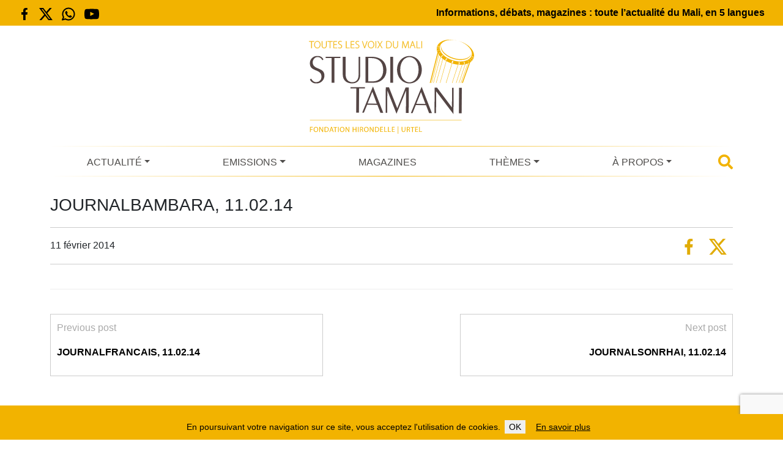

--- FILE ---
content_type: text/html; charset=utf-8
request_url: https://www.google.com/recaptcha/api2/anchor?ar=1&k=6LffMWkqAAAAAKqX9qJ5L27_ZZQWjaDOOFGaW5GC&co=aHR0cHM6Ly93d3cuc3R1ZGlvdGFtYW5pLm9yZzo0NDM.&hl=en&v=PoyoqOPhxBO7pBk68S4YbpHZ&size=invisible&anchor-ms=20000&execute-ms=30000&cb=6b4d2j2pw494
body_size: 48733
content:
<!DOCTYPE HTML><html dir="ltr" lang="en"><head><meta http-equiv="Content-Type" content="text/html; charset=UTF-8">
<meta http-equiv="X-UA-Compatible" content="IE=edge">
<title>reCAPTCHA</title>
<style type="text/css">
/* cyrillic-ext */
@font-face {
  font-family: 'Roboto';
  font-style: normal;
  font-weight: 400;
  font-stretch: 100%;
  src: url(//fonts.gstatic.com/s/roboto/v48/KFO7CnqEu92Fr1ME7kSn66aGLdTylUAMa3GUBHMdazTgWw.woff2) format('woff2');
  unicode-range: U+0460-052F, U+1C80-1C8A, U+20B4, U+2DE0-2DFF, U+A640-A69F, U+FE2E-FE2F;
}
/* cyrillic */
@font-face {
  font-family: 'Roboto';
  font-style: normal;
  font-weight: 400;
  font-stretch: 100%;
  src: url(//fonts.gstatic.com/s/roboto/v48/KFO7CnqEu92Fr1ME7kSn66aGLdTylUAMa3iUBHMdazTgWw.woff2) format('woff2');
  unicode-range: U+0301, U+0400-045F, U+0490-0491, U+04B0-04B1, U+2116;
}
/* greek-ext */
@font-face {
  font-family: 'Roboto';
  font-style: normal;
  font-weight: 400;
  font-stretch: 100%;
  src: url(//fonts.gstatic.com/s/roboto/v48/KFO7CnqEu92Fr1ME7kSn66aGLdTylUAMa3CUBHMdazTgWw.woff2) format('woff2');
  unicode-range: U+1F00-1FFF;
}
/* greek */
@font-face {
  font-family: 'Roboto';
  font-style: normal;
  font-weight: 400;
  font-stretch: 100%;
  src: url(//fonts.gstatic.com/s/roboto/v48/KFO7CnqEu92Fr1ME7kSn66aGLdTylUAMa3-UBHMdazTgWw.woff2) format('woff2');
  unicode-range: U+0370-0377, U+037A-037F, U+0384-038A, U+038C, U+038E-03A1, U+03A3-03FF;
}
/* math */
@font-face {
  font-family: 'Roboto';
  font-style: normal;
  font-weight: 400;
  font-stretch: 100%;
  src: url(//fonts.gstatic.com/s/roboto/v48/KFO7CnqEu92Fr1ME7kSn66aGLdTylUAMawCUBHMdazTgWw.woff2) format('woff2');
  unicode-range: U+0302-0303, U+0305, U+0307-0308, U+0310, U+0312, U+0315, U+031A, U+0326-0327, U+032C, U+032F-0330, U+0332-0333, U+0338, U+033A, U+0346, U+034D, U+0391-03A1, U+03A3-03A9, U+03B1-03C9, U+03D1, U+03D5-03D6, U+03F0-03F1, U+03F4-03F5, U+2016-2017, U+2034-2038, U+203C, U+2040, U+2043, U+2047, U+2050, U+2057, U+205F, U+2070-2071, U+2074-208E, U+2090-209C, U+20D0-20DC, U+20E1, U+20E5-20EF, U+2100-2112, U+2114-2115, U+2117-2121, U+2123-214F, U+2190, U+2192, U+2194-21AE, U+21B0-21E5, U+21F1-21F2, U+21F4-2211, U+2213-2214, U+2216-22FF, U+2308-230B, U+2310, U+2319, U+231C-2321, U+2336-237A, U+237C, U+2395, U+239B-23B7, U+23D0, U+23DC-23E1, U+2474-2475, U+25AF, U+25B3, U+25B7, U+25BD, U+25C1, U+25CA, U+25CC, U+25FB, U+266D-266F, U+27C0-27FF, U+2900-2AFF, U+2B0E-2B11, U+2B30-2B4C, U+2BFE, U+3030, U+FF5B, U+FF5D, U+1D400-1D7FF, U+1EE00-1EEFF;
}
/* symbols */
@font-face {
  font-family: 'Roboto';
  font-style: normal;
  font-weight: 400;
  font-stretch: 100%;
  src: url(//fonts.gstatic.com/s/roboto/v48/KFO7CnqEu92Fr1ME7kSn66aGLdTylUAMaxKUBHMdazTgWw.woff2) format('woff2');
  unicode-range: U+0001-000C, U+000E-001F, U+007F-009F, U+20DD-20E0, U+20E2-20E4, U+2150-218F, U+2190, U+2192, U+2194-2199, U+21AF, U+21E6-21F0, U+21F3, U+2218-2219, U+2299, U+22C4-22C6, U+2300-243F, U+2440-244A, U+2460-24FF, U+25A0-27BF, U+2800-28FF, U+2921-2922, U+2981, U+29BF, U+29EB, U+2B00-2BFF, U+4DC0-4DFF, U+FFF9-FFFB, U+10140-1018E, U+10190-1019C, U+101A0, U+101D0-101FD, U+102E0-102FB, U+10E60-10E7E, U+1D2C0-1D2D3, U+1D2E0-1D37F, U+1F000-1F0FF, U+1F100-1F1AD, U+1F1E6-1F1FF, U+1F30D-1F30F, U+1F315, U+1F31C, U+1F31E, U+1F320-1F32C, U+1F336, U+1F378, U+1F37D, U+1F382, U+1F393-1F39F, U+1F3A7-1F3A8, U+1F3AC-1F3AF, U+1F3C2, U+1F3C4-1F3C6, U+1F3CA-1F3CE, U+1F3D4-1F3E0, U+1F3ED, U+1F3F1-1F3F3, U+1F3F5-1F3F7, U+1F408, U+1F415, U+1F41F, U+1F426, U+1F43F, U+1F441-1F442, U+1F444, U+1F446-1F449, U+1F44C-1F44E, U+1F453, U+1F46A, U+1F47D, U+1F4A3, U+1F4B0, U+1F4B3, U+1F4B9, U+1F4BB, U+1F4BF, U+1F4C8-1F4CB, U+1F4D6, U+1F4DA, U+1F4DF, U+1F4E3-1F4E6, U+1F4EA-1F4ED, U+1F4F7, U+1F4F9-1F4FB, U+1F4FD-1F4FE, U+1F503, U+1F507-1F50B, U+1F50D, U+1F512-1F513, U+1F53E-1F54A, U+1F54F-1F5FA, U+1F610, U+1F650-1F67F, U+1F687, U+1F68D, U+1F691, U+1F694, U+1F698, U+1F6AD, U+1F6B2, U+1F6B9-1F6BA, U+1F6BC, U+1F6C6-1F6CF, U+1F6D3-1F6D7, U+1F6E0-1F6EA, U+1F6F0-1F6F3, U+1F6F7-1F6FC, U+1F700-1F7FF, U+1F800-1F80B, U+1F810-1F847, U+1F850-1F859, U+1F860-1F887, U+1F890-1F8AD, U+1F8B0-1F8BB, U+1F8C0-1F8C1, U+1F900-1F90B, U+1F93B, U+1F946, U+1F984, U+1F996, U+1F9E9, U+1FA00-1FA6F, U+1FA70-1FA7C, U+1FA80-1FA89, U+1FA8F-1FAC6, U+1FACE-1FADC, U+1FADF-1FAE9, U+1FAF0-1FAF8, U+1FB00-1FBFF;
}
/* vietnamese */
@font-face {
  font-family: 'Roboto';
  font-style: normal;
  font-weight: 400;
  font-stretch: 100%;
  src: url(//fonts.gstatic.com/s/roboto/v48/KFO7CnqEu92Fr1ME7kSn66aGLdTylUAMa3OUBHMdazTgWw.woff2) format('woff2');
  unicode-range: U+0102-0103, U+0110-0111, U+0128-0129, U+0168-0169, U+01A0-01A1, U+01AF-01B0, U+0300-0301, U+0303-0304, U+0308-0309, U+0323, U+0329, U+1EA0-1EF9, U+20AB;
}
/* latin-ext */
@font-face {
  font-family: 'Roboto';
  font-style: normal;
  font-weight: 400;
  font-stretch: 100%;
  src: url(//fonts.gstatic.com/s/roboto/v48/KFO7CnqEu92Fr1ME7kSn66aGLdTylUAMa3KUBHMdazTgWw.woff2) format('woff2');
  unicode-range: U+0100-02BA, U+02BD-02C5, U+02C7-02CC, U+02CE-02D7, U+02DD-02FF, U+0304, U+0308, U+0329, U+1D00-1DBF, U+1E00-1E9F, U+1EF2-1EFF, U+2020, U+20A0-20AB, U+20AD-20C0, U+2113, U+2C60-2C7F, U+A720-A7FF;
}
/* latin */
@font-face {
  font-family: 'Roboto';
  font-style: normal;
  font-weight: 400;
  font-stretch: 100%;
  src: url(//fonts.gstatic.com/s/roboto/v48/KFO7CnqEu92Fr1ME7kSn66aGLdTylUAMa3yUBHMdazQ.woff2) format('woff2');
  unicode-range: U+0000-00FF, U+0131, U+0152-0153, U+02BB-02BC, U+02C6, U+02DA, U+02DC, U+0304, U+0308, U+0329, U+2000-206F, U+20AC, U+2122, U+2191, U+2193, U+2212, U+2215, U+FEFF, U+FFFD;
}
/* cyrillic-ext */
@font-face {
  font-family: 'Roboto';
  font-style: normal;
  font-weight: 500;
  font-stretch: 100%;
  src: url(//fonts.gstatic.com/s/roboto/v48/KFO7CnqEu92Fr1ME7kSn66aGLdTylUAMa3GUBHMdazTgWw.woff2) format('woff2');
  unicode-range: U+0460-052F, U+1C80-1C8A, U+20B4, U+2DE0-2DFF, U+A640-A69F, U+FE2E-FE2F;
}
/* cyrillic */
@font-face {
  font-family: 'Roboto';
  font-style: normal;
  font-weight: 500;
  font-stretch: 100%;
  src: url(//fonts.gstatic.com/s/roboto/v48/KFO7CnqEu92Fr1ME7kSn66aGLdTylUAMa3iUBHMdazTgWw.woff2) format('woff2');
  unicode-range: U+0301, U+0400-045F, U+0490-0491, U+04B0-04B1, U+2116;
}
/* greek-ext */
@font-face {
  font-family: 'Roboto';
  font-style: normal;
  font-weight: 500;
  font-stretch: 100%;
  src: url(//fonts.gstatic.com/s/roboto/v48/KFO7CnqEu92Fr1ME7kSn66aGLdTylUAMa3CUBHMdazTgWw.woff2) format('woff2');
  unicode-range: U+1F00-1FFF;
}
/* greek */
@font-face {
  font-family: 'Roboto';
  font-style: normal;
  font-weight: 500;
  font-stretch: 100%;
  src: url(//fonts.gstatic.com/s/roboto/v48/KFO7CnqEu92Fr1ME7kSn66aGLdTylUAMa3-UBHMdazTgWw.woff2) format('woff2');
  unicode-range: U+0370-0377, U+037A-037F, U+0384-038A, U+038C, U+038E-03A1, U+03A3-03FF;
}
/* math */
@font-face {
  font-family: 'Roboto';
  font-style: normal;
  font-weight: 500;
  font-stretch: 100%;
  src: url(//fonts.gstatic.com/s/roboto/v48/KFO7CnqEu92Fr1ME7kSn66aGLdTylUAMawCUBHMdazTgWw.woff2) format('woff2');
  unicode-range: U+0302-0303, U+0305, U+0307-0308, U+0310, U+0312, U+0315, U+031A, U+0326-0327, U+032C, U+032F-0330, U+0332-0333, U+0338, U+033A, U+0346, U+034D, U+0391-03A1, U+03A3-03A9, U+03B1-03C9, U+03D1, U+03D5-03D6, U+03F0-03F1, U+03F4-03F5, U+2016-2017, U+2034-2038, U+203C, U+2040, U+2043, U+2047, U+2050, U+2057, U+205F, U+2070-2071, U+2074-208E, U+2090-209C, U+20D0-20DC, U+20E1, U+20E5-20EF, U+2100-2112, U+2114-2115, U+2117-2121, U+2123-214F, U+2190, U+2192, U+2194-21AE, U+21B0-21E5, U+21F1-21F2, U+21F4-2211, U+2213-2214, U+2216-22FF, U+2308-230B, U+2310, U+2319, U+231C-2321, U+2336-237A, U+237C, U+2395, U+239B-23B7, U+23D0, U+23DC-23E1, U+2474-2475, U+25AF, U+25B3, U+25B7, U+25BD, U+25C1, U+25CA, U+25CC, U+25FB, U+266D-266F, U+27C0-27FF, U+2900-2AFF, U+2B0E-2B11, U+2B30-2B4C, U+2BFE, U+3030, U+FF5B, U+FF5D, U+1D400-1D7FF, U+1EE00-1EEFF;
}
/* symbols */
@font-face {
  font-family: 'Roboto';
  font-style: normal;
  font-weight: 500;
  font-stretch: 100%;
  src: url(//fonts.gstatic.com/s/roboto/v48/KFO7CnqEu92Fr1ME7kSn66aGLdTylUAMaxKUBHMdazTgWw.woff2) format('woff2');
  unicode-range: U+0001-000C, U+000E-001F, U+007F-009F, U+20DD-20E0, U+20E2-20E4, U+2150-218F, U+2190, U+2192, U+2194-2199, U+21AF, U+21E6-21F0, U+21F3, U+2218-2219, U+2299, U+22C4-22C6, U+2300-243F, U+2440-244A, U+2460-24FF, U+25A0-27BF, U+2800-28FF, U+2921-2922, U+2981, U+29BF, U+29EB, U+2B00-2BFF, U+4DC0-4DFF, U+FFF9-FFFB, U+10140-1018E, U+10190-1019C, U+101A0, U+101D0-101FD, U+102E0-102FB, U+10E60-10E7E, U+1D2C0-1D2D3, U+1D2E0-1D37F, U+1F000-1F0FF, U+1F100-1F1AD, U+1F1E6-1F1FF, U+1F30D-1F30F, U+1F315, U+1F31C, U+1F31E, U+1F320-1F32C, U+1F336, U+1F378, U+1F37D, U+1F382, U+1F393-1F39F, U+1F3A7-1F3A8, U+1F3AC-1F3AF, U+1F3C2, U+1F3C4-1F3C6, U+1F3CA-1F3CE, U+1F3D4-1F3E0, U+1F3ED, U+1F3F1-1F3F3, U+1F3F5-1F3F7, U+1F408, U+1F415, U+1F41F, U+1F426, U+1F43F, U+1F441-1F442, U+1F444, U+1F446-1F449, U+1F44C-1F44E, U+1F453, U+1F46A, U+1F47D, U+1F4A3, U+1F4B0, U+1F4B3, U+1F4B9, U+1F4BB, U+1F4BF, U+1F4C8-1F4CB, U+1F4D6, U+1F4DA, U+1F4DF, U+1F4E3-1F4E6, U+1F4EA-1F4ED, U+1F4F7, U+1F4F9-1F4FB, U+1F4FD-1F4FE, U+1F503, U+1F507-1F50B, U+1F50D, U+1F512-1F513, U+1F53E-1F54A, U+1F54F-1F5FA, U+1F610, U+1F650-1F67F, U+1F687, U+1F68D, U+1F691, U+1F694, U+1F698, U+1F6AD, U+1F6B2, U+1F6B9-1F6BA, U+1F6BC, U+1F6C6-1F6CF, U+1F6D3-1F6D7, U+1F6E0-1F6EA, U+1F6F0-1F6F3, U+1F6F7-1F6FC, U+1F700-1F7FF, U+1F800-1F80B, U+1F810-1F847, U+1F850-1F859, U+1F860-1F887, U+1F890-1F8AD, U+1F8B0-1F8BB, U+1F8C0-1F8C1, U+1F900-1F90B, U+1F93B, U+1F946, U+1F984, U+1F996, U+1F9E9, U+1FA00-1FA6F, U+1FA70-1FA7C, U+1FA80-1FA89, U+1FA8F-1FAC6, U+1FACE-1FADC, U+1FADF-1FAE9, U+1FAF0-1FAF8, U+1FB00-1FBFF;
}
/* vietnamese */
@font-face {
  font-family: 'Roboto';
  font-style: normal;
  font-weight: 500;
  font-stretch: 100%;
  src: url(//fonts.gstatic.com/s/roboto/v48/KFO7CnqEu92Fr1ME7kSn66aGLdTylUAMa3OUBHMdazTgWw.woff2) format('woff2');
  unicode-range: U+0102-0103, U+0110-0111, U+0128-0129, U+0168-0169, U+01A0-01A1, U+01AF-01B0, U+0300-0301, U+0303-0304, U+0308-0309, U+0323, U+0329, U+1EA0-1EF9, U+20AB;
}
/* latin-ext */
@font-face {
  font-family: 'Roboto';
  font-style: normal;
  font-weight: 500;
  font-stretch: 100%;
  src: url(//fonts.gstatic.com/s/roboto/v48/KFO7CnqEu92Fr1ME7kSn66aGLdTylUAMa3KUBHMdazTgWw.woff2) format('woff2');
  unicode-range: U+0100-02BA, U+02BD-02C5, U+02C7-02CC, U+02CE-02D7, U+02DD-02FF, U+0304, U+0308, U+0329, U+1D00-1DBF, U+1E00-1E9F, U+1EF2-1EFF, U+2020, U+20A0-20AB, U+20AD-20C0, U+2113, U+2C60-2C7F, U+A720-A7FF;
}
/* latin */
@font-face {
  font-family: 'Roboto';
  font-style: normal;
  font-weight: 500;
  font-stretch: 100%;
  src: url(//fonts.gstatic.com/s/roboto/v48/KFO7CnqEu92Fr1ME7kSn66aGLdTylUAMa3yUBHMdazQ.woff2) format('woff2');
  unicode-range: U+0000-00FF, U+0131, U+0152-0153, U+02BB-02BC, U+02C6, U+02DA, U+02DC, U+0304, U+0308, U+0329, U+2000-206F, U+20AC, U+2122, U+2191, U+2193, U+2212, U+2215, U+FEFF, U+FFFD;
}
/* cyrillic-ext */
@font-face {
  font-family: 'Roboto';
  font-style: normal;
  font-weight: 900;
  font-stretch: 100%;
  src: url(//fonts.gstatic.com/s/roboto/v48/KFO7CnqEu92Fr1ME7kSn66aGLdTylUAMa3GUBHMdazTgWw.woff2) format('woff2');
  unicode-range: U+0460-052F, U+1C80-1C8A, U+20B4, U+2DE0-2DFF, U+A640-A69F, U+FE2E-FE2F;
}
/* cyrillic */
@font-face {
  font-family: 'Roboto';
  font-style: normal;
  font-weight: 900;
  font-stretch: 100%;
  src: url(//fonts.gstatic.com/s/roboto/v48/KFO7CnqEu92Fr1ME7kSn66aGLdTylUAMa3iUBHMdazTgWw.woff2) format('woff2');
  unicode-range: U+0301, U+0400-045F, U+0490-0491, U+04B0-04B1, U+2116;
}
/* greek-ext */
@font-face {
  font-family: 'Roboto';
  font-style: normal;
  font-weight: 900;
  font-stretch: 100%;
  src: url(//fonts.gstatic.com/s/roboto/v48/KFO7CnqEu92Fr1ME7kSn66aGLdTylUAMa3CUBHMdazTgWw.woff2) format('woff2');
  unicode-range: U+1F00-1FFF;
}
/* greek */
@font-face {
  font-family: 'Roboto';
  font-style: normal;
  font-weight: 900;
  font-stretch: 100%;
  src: url(//fonts.gstatic.com/s/roboto/v48/KFO7CnqEu92Fr1ME7kSn66aGLdTylUAMa3-UBHMdazTgWw.woff2) format('woff2');
  unicode-range: U+0370-0377, U+037A-037F, U+0384-038A, U+038C, U+038E-03A1, U+03A3-03FF;
}
/* math */
@font-face {
  font-family: 'Roboto';
  font-style: normal;
  font-weight: 900;
  font-stretch: 100%;
  src: url(//fonts.gstatic.com/s/roboto/v48/KFO7CnqEu92Fr1ME7kSn66aGLdTylUAMawCUBHMdazTgWw.woff2) format('woff2');
  unicode-range: U+0302-0303, U+0305, U+0307-0308, U+0310, U+0312, U+0315, U+031A, U+0326-0327, U+032C, U+032F-0330, U+0332-0333, U+0338, U+033A, U+0346, U+034D, U+0391-03A1, U+03A3-03A9, U+03B1-03C9, U+03D1, U+03D5-03D6, U+03F0-03F1, U+03F4-03F5, U+2016-2017, U+2034-2038, U+203C, U+2040, U+2043, U+2047, U+2050, U+2057, U+205F, U+2070-2071, U+2074-208E, U+2090-209C, U+20D0-20DC, U+20E1, U+20E5-20EF, U+2100-2112, U+2114-2115, U+2117-2121, U+2123-214F, U+2190, U+2192, U+2194-21AE, U+21B0-21E5, U+21F1-21F2, U+21F4-2211, U+2213-2214, U+2216-22FF, U+2308-230B, U+2310, U+2319, U+231C-2321, U+2336-237A, U+237C, U+2395, U+239B-23B7, U+23D0, U+23DC-23E1, U+2474-2475, U+25AF, U+25B3, U+25B7, U+25BD, U+25C1, U+25CA, U+25CC, U+25FB, U+266D-266F, U+27C0-27FF, U+2900-2AFF, U+2B0E-2B11, U+2B30-2B4C, U+2BFE, U+3030, U+FF5B, U+FF5D, U+1D400-1D7FF, U+1EE00-1EEFF;
}
/* symbols */
@font-face {
  font-family: 'Roboto';
  font-style: normal;
  font-weight: 900;
  font-stretch: 100%;
  src: url(//fonts.gstatic.com/s/roboto/v48/KFO7CnqEu92Fr1ME7kSn66aGLdTylUAMaxKUBHMdazTgWw.woff2) format('woff2');
  unicode-range: U+0001-000C, U+000E-001F, U+007F-009F, U+20DD-20E0, U+20E2-20E4, U+2150-218F, U+2190, U+2192, U+2194-2199, U+21AF, U+21E6-21F0, U+21F3, U+2218-2219, U+2299, U+22C4-22C6, U+2300-243F, U+2440-244A, U+2460-24FF, U+25A0-27BF, U+2800-28FF, U+2921-2922, U+2981, U+29BF, U+29EB, U+2B00-2BFF, U+4DC0-4DFF, U+FFF9-FFFB, U+10140-1018E, U+10190-1019C, U+101A0, U+101D0-101FD, U+102E0-102FB, U+10E60-10E7E, U+1D2C0-1D2D3, U+1D2E0-1D37F, U+1F000-1F0FF, U+1F100-1F1AD, U+1F1E6-1F1FF, U+1F30D-1F30F, U+1F315, U+1F31C, U+1F31E, U+1F320-1F32C, U+1F336, U+1F378, U+1F37D, U+1F382, U+1F393-1F39F, U+1F3A7-1F3A8, U+1F3AC-1F3AF, U+1F3C2, U+1F3C4-1F3C6, U+1F3CA-1F3CE, U+1F3D4-1F3E0, U+1F3ED, U+1F3F1-1F3F3, U+1F3F5-1F3F7, U+1F408, U+1F415, U+1F41F, U+1F426, U+1F43F, U+1F441-1F442, U+1F444, U+1F446-1F449, U+1F44C-1F44E, U+1F453, U+1F46A, U+1F47D, U+1F4A3, U+1F4B0, U+1F4B3, U+1F4B9, U+1F4BB, U+1F4BF, U+1F4C8-1F4CB, U+1F4D6, U+1F4DA, U+1F4DF, U+1F4E3-1F4E6, U+1F4EA-1F4ED, U+1F4F7, U+1F4F9-1F4FB, U+1F4FD-1F4FE, U+1F503, U+1F507-1F50B, U+1F50D, U+1F512-1F513, U+1F53E-1F54A, U+1F54F-1F5FA, U+1F610, U+1F650-1F67F, U+1F687, U+1F68D, U+1F691, U+1F694, U+1F698, U+1F6AD, U+1F6B2, U+1F6B9-1F6BA, U+1F6BC, U+1F6C6-1F6CF, U+1F6D3-1F6D7, U+1F6E0-1F6EA, U+1F6F0-1F6F3, U+1F6F7-1F6FC, U+1F700-1F7FF, U+1F800-1F80B, U+1F810-1F847, U+1F850-1F859, U+1F860-1F887, U+1F890-1F8AD, U+1F8B0-1F8BB, U+1F8C0-1F8C1, U+1F900-1F90B, U+1F93B, U+1F946, U+1F984, U+1F996, U+1F9E9, U+1FA00-1FA6F, U+1FA70-1FA7C, U+1FA80-1FA89, U+1FA8F-1FAC6, U+1FACE-1FADC, U+1FADF-1FAE9, U+1FAF0-1FAF8, U+1FB00-1FBFF;
}
/* vietnamese */
@font-face {
  font-family: 'Roboto';
  font-style: normal;
  font-weight: 900;
  font-stretch: 100%;
  src: url(//fonts.gstatic.com/s/roboto/v48/KFO7CnqEu92Fr1ME7kSn66aGLdTylUAMa3OUBHMdazTgWw.woff2) format('woff2');
  unicode-range: U+0102-0103, U+0110-0111, U+0128-0129, U+0168-0169, U+01A0-01A1, U+01AF-01B0, U+0300-0301, U+0303-0304, U+0308-0309, U+0323, U+0329, U+1EA0-1EF9, U+20AB;
}
/* latin-ext */
@font-face {
  font-family: 'Roboto';
  font-style: normal;
  font-weight: 900;
  font-stretch: 100%;
  src: url(//fonts.gstatic.com/s/roboto/v48/KFO7CnqEu92Fr1ME7kSn66aGLdTylUAMa3KUBHMdazTgWw.woff2) format('woff2');
  unicode-range: U+0100-02BA, U+02BD-02C5, U+02C7-02CC, U+02CE-02D7, U+02DD-02FF, U+0304, U+0308, U+0329, U+1D00-1DBF, U+1E00-1E9F, U+1EF2-1EFF, U+2020, U+20A0-20AB, U+20AD-20C0, U+2113, U+2C60-2C7F, U+A720-A7FF;
}
/* latin */
@font-face {
  font-family: 'Roboto';
  font-style: normal;
  font-weight: 900;
  font-stretch: 100%;
  src: url(//fonts.gstatic.com/s/roboto/v48/KFO7CnqEu92Fr1ME7kSn66aGLdTylUAMa3yUBHMdazQ.woff2) format('woff2');
  unicode-range: U+0000-00FF, U+0131, U+0152-0153, U+02BB-02BC, U+02C6, U+02DA, U+02DC, U+0304, U+0308, U+0329, U+2000-206F, U+20AC, U+2122, U+2191, U+2193, U+2212, U+2215, U+FEFF, U+FFFD;
}

</style>
<link rel="stylesheet" type="text/css" href="https://www.gstatic.com/recaptcha/releases/PoyoqOPhxBO7pBk68S4YbpHZ/styles__ltr.css">
<script nonce="Fo9I-ZXmjU1abDPmT97yeg" type="text/javascript">window['__recaptcha_api'] = 'https://www.google.com/recaptcha/api2/';</script>
<script type="text/javascript" src="https://www.gstatic.com/recaptcha/releases/PoyoqOPhxBO7pBk68S4YbpHZ/recaptcha__en.js" nonce="Fo9I-ZXmjU1abDPmT97yeg">
      
    </script></head>
<body><div id="rc-anchor-alert" class="rc-anchor-alert"></div>
<input type="hidden" id="recaptcha-token" value="[base64]">
<script type="text/javascript" nonce="Fo9I-ZXmjU1abDPmT97yeg">
      recaptcha.anchor.Main.init("[\x22ainput\x22,[\x22bgdata\x22,\x22\x22,\[base64]/[base64]/[base64]/[base64]/cjw8ejpyPj4+eil9Y2F0Y2gobCl7dGhyb3cgbDt9fSxIPWZ1bmN0aW9uKHcsdCx6KXtpZih3PT0xOTR8fHc9PTIwOCl0LnZbd10/dC52W3ddLmNvbmNhdCh6KTp0LnZbd109b2Yoeix0KTtlbHNle2lmKHQuYkImJnchPTMxNylyZXR1cm47dz09NjZ8fHc9PTEyMnx8dz09NDcwfHx3PT00NHx8dz09NDE2fHx3PT0zOTd8fHc9PTQyMXx8dz09Njh8fHc9PTcwfHx3PT0xODQ/[base64]/[base64]/[base64]/bmV3IGRbVl0oSlswXSk6cD09Mj9uZXcgZFtWXShKWzBdLEpbMV0pOnA9PTM/bmV3IGRbVl0oSlswXSxKWzFdLEpbMl0pOnA9PTQ/[base64]/[base64]/[base64]/[base64]\x22,\[base64]\x22,\[base64]/DtHbDkGzDtgrCl3cPCWF/[base64]/w6vDg8O4w4rDhMKnw4zDkCoVFG0iD8OTRTbDqh7CgEUEVE4hXMOsw6HDjsK3XcKaw6g/MsKhBsKtwoA9wpYBaMKPw5kAwqLCmEQib20EwrHCkHLDp8KkN1zCusKgwrIdwonCpw7DgwAxw64ZGsKbwp0Lwo02Jn/CjsKhw445wqbDvB3ClGp8PnXDtsOoDAQywokHwr9qYTfDgA3DqsKmw4o8w7nDv0Ijw6UiwpJdNkjCgcKawpAmwpcIwoRxw4FRw5xowp8EYiYBwp/CqTnDt8KdwpbDkWM+E8Kbw77Dm8KkEW4IHQrCmMKDaiPDhcOrYsOKwrzCuRFzFcKlwrYeAMO4w5dgZcKTB8KhZ3N9wqfDpcOmwqXCqWkxwqpgwpXCjTXDlMK6e1VPw6VPw61oKy/[base64]/w6JUwpM0w73DvGXDp8Kpw7oDW8KNPUzCuyUXwq/DhcOKQGtoRcOiF8OKUnDDusKsBjJhw5wVYcKpR8KRF2tJNsOhw6bDontNwp4PwpzCoEHCohvCrzYgdHDDusOnwpfChcKTRGHCmMObYQItLSAuw6zCjcKrU8K0AwTChsOcLSF/dg8rw4VKVMKgwpDCo8OtwrN9AMOwG1Y6wrzCrQBpUsKbwqLCvGckHhI8w57DiMOyA8OHw5HDoClVFcK8dAzDk2rCkWg/[base64]/wqvCvDrChB/[base64]/DribDoMO0wq3DjCfCsmwGw6tgIcO/fMO/w6XDuSDDix/DvBjDuRFyJmYMwqs7wqjCmwEAZcOnKcO7w5BgeCgcwpVGKifDhiPDp8Oxw5vDjMK1woQ1wpdSw7p9dMO/wrspwq/[base64]/VyRSV8KfAXl+BjFnCyJswqYba8OMw4QCwo3CnsOVwo9cawxaEMK2w6pDwr3DjcOQS8OUU8Obw7rCrsKlDX0uwr/CicKgC8KUTcKkwpvCpcOow69Hcl0nXsO8fxVYAnYGw43Ci8KYVGZ4TlBpL8KPwoNmw5FOw6AwwrgRw6XCn1AUIMOvw5wvccOTwr/DnAQdw5XDqV3ClcK0RW/CnsOTZw8ww6BUw5NUw7docsKbRMOTGHTClMOhPMKwUQAKcMOTwoQPwppFDcOqT2oXwrDCtVQALMKfFU/DtWLDrsKnw7fCu0RvScKzJMKJKiPDhsOKHgbCscOpQELCt8K/f3jDlsKILS3CvCnDsiDCnznDuFvDlW4BwpTCvMOFS8KXw4cRwqFLwqPCiMKkPFBRJQ1YwobDi8Kaw547wonCpD/CkRwoMXnChcKbAi/[base64]/[base64]/[base64]/DjGZtECASwoBKKsO/wooUWMKLwrRBwp0IRMKYworCv3dGw4TDrnjDmcOLbk/DiMKBVMOwWMK1wr7DkcKrKEYAwoHDm04pQsKPwpUIdhvDjzRYw4dDOHFVw5/Cgm5cwqbDgcOBSsK8wqHCjA/DuHQ6w4LDrClpbRR2M3XDtjRZI8OyYljCi8OcwrULPwF/[base64]/IcOCN8Kzw6vCp0TDoRLDucKLW8KpwpdawqTDngx+YE3DoiXCk15XT1ZiwpjCmFPCo8O8NzbCnsKlU8KqUsK6MT/Ci8K9wp/DuMKoESfChWPDqTIpw43CvsOSw4PCm8K/w71DQALCu8Oiwo1oEcOiw63DiSvDisOkwp/Ci2IhSMOawqEhEsK6wqTDqHRrOGfDu28mw5zCg8Kfw7QyACrChw5gw6LCnH0BFU/DuHw3aMOswqJGLsObaTFgw5XCs8Kgw5jDp8Oiwr3DiTbDlcOTwpTCg1DDt8ORw6/ChsK1w4NzOhvCn8Kiw5HDhcOZIjsmKSrDjsOfw75Ec8OQIcO+w7JNf8KIw7VZwrLCtMOUw7rDh8K6wrfCjW7DjC3CjE3DgsO6DMKmbsOxbMOWwpbDnsORClDCgHhBwq4KwpI/w7TCvcKhwrx5wqHCn2o0b0kewr40wpHDvQbCuWJ+wrvCpVhLJUXDiFRmwrLDsx7Dt8OyXUdoG8O3w43DvsKlw7ArF8KKw5DCuR7CkwjDrlYXw4JNWAEBw65Xw7M1w7wCPsKsRSPDjsOVBQ7Ck2vCtgXCo8KjQnhow7/Ct8OPTDLDncKpasKowpZMWMOyw6UIZn5EWRBcwpzCucO2I8Kow6vDkcKjYMOLw7AbF8OWUxHCv0fCrWDCksKSwrrCviYiwq18EcKtEcKlJ8KWBcKbeDXDgMOkwrU7LDXDmwZ/wq7CgSR7w7FCZXxGw50sw4ROw4DCtcKqWcKCYB4Jw4w7NsK4wqrChcO6d0zCs3g2w54xw4LCu8OjJG/[base64]/OMO8K8KlwpzCjcKzw69pw5XDgcKhSsOMw4YDwoRhcQ9NEUA6wpnChcKBDB/DjMKBV8KxVcKMLlnCgsOEwr7Dh28WdQ/DhMKQacKPw5A2c23DoBtNw4LDnAjDvCLDq8OMFcKTfHbDoBXCgT/Ds8OSw7DCscOBwqrDugcUw5HDpcK9EcKZwpN5V8OmL8KLw4M3OMK/wp9ZeMKEw4jCszk8KgPDssO3bzNjw7JXw5jDmMKJPsKUwoh0w6LCjsOtWFIvMsK0I8ONwq7CrFDCjsKww4/[base64]/CscKKasK+a8OswokCcEfDoMOTBsORTsOYw7fDscOIwqPCqV3CpwJCNMOcYnrDocKpwq4KwojClsKewqnCmxUAw4Q8wrfCq0bDoBNUG3V/FMOUw6PDqsOwGMKDRsOZS8KUSg1Ee144XMKowod6Hz3Dt8Kuw7vDpXMFwrLCjlhJK8O8XCzDiMKHw5DDgMO6TQ1VTMK9f1vDqj09w7PDgsK9K8KAwo/DnxnChU/DqXXDs13DqMOww6DDqsK5w7sjwrjClUTDisK9fS1/w6JdwrnDvcOrwoHCvsOdwpY7wobDksKhJ2DClk3CuntwM8OJfMOdRmpGE1XDjgApwqQqworDjhU8wpMdwo1XXj/DqsOrwqvDtcONCcOMNsOQfH3CvlHClGfChcKWJljCtsKWVRMewpnCoGbCisO2wpXDnjTCpBoPwpQGRMOKZn0/[base64]/[base64]/DjMKkwox7HcOOQ8KVw55uGlbCpUJ1N8OUwod1wpTDlnTDkk/Dh8O1woDDs2DDtsKrwobDj8KuTHRvFMKZwpjCk8OmT33DmHrDpMKncybDqMKPRMK/w6TDtSbDgsKpw4vCpSEjw5wnw7bDk8O+w7fCujZdXDTCi33DtcKHecKRNi0eCgZlL8K0wo1Lw6bChXMLwpROwoZGb3lVw6tzKxnCoj/DuThfw6pmw6LCvcO4YsKbCRc5w6LCs8OWBh17wqgVw6V3fiPDusOVw50nTsO2wprDqBhvNsOZwpzDmkV1woBwBcONfFnCiDbCt8OOw4NBw5/CjcK7wo3Ck8KXXlfDiMK0wpgWDsOHw6HDhV5wwp4wEyUnwo50w6jDn8OpSAE/woxIw43Dh8KGOcKZw4liw6EJL8K6w70owrTDtj9hAgRJwpg5w5XDnsKxwq7Cr0d3wrIzw6bDmknDrMOpwqAEQMOlEyHClkMiXl/[base64]/DuR/Dm8Kzw7TDvzXCq8OuZw3CksKuN8KgFsK8wrrDu1fCjMKPw7zDrFrDjcOWwprDr8OVw7hlw40FXMKvchPCicK3wqTCr1vDo8Oew6XDonpBYcOGwq/DsU3CpiPCk8O2JhTDvxLDjcO/eF/CoGkhWcK3wqrDizMwawXCs8Khw5ItfVAfwq/[base64]/[base64]/Cl8Kvdj3CssOgVcOKNcOyAMOtFHDDpcK4worCkcKOwoHCoyIdwrNgw71hwoxJasKuwrgKfmTCisO4b0DCvxEDJAYgYCHDkMKxw4bClMOUwrbCrFTDvFFFDC3CmkhzDsORw6LDk8Ofw5TDk8OvAMOsZwvDhMKxw74/[base64]/DnU8nBVAow4bCncKxT8OfwpXCv8K1wrfCq8O/[base64]/[base64]/KsOjHVTDlB0tU8KeSsK7woLDgGIeBiHDlsK1wpjDhsKvwosmJgHDnBTCgUBdAnhrwop4FsOow6fDk8KywobCusOuw5HCqMKdF8KTw7cIBsO4IFM6WkbDpcOhwoQjw4IswqksfcOMwrPDnwNswrAnaVd8wrZSwrFSXcKMUMOiwp7CksKHwqMOw7/CvsOPw6nDqMOzaWrDtD3Di00fUjshIW3DosKWdcKgIcKXP8OhMsOsOMODKsO0w5bDhwE2Q8K6bXk2w4XClwTCr8OKwrHCvWLDhBQnw4Rhwo3CumRewp/CpcKhwo7DrGHDvSrDtzrDhBUaw67ClBASN8KeRxjDosORKMK3w5nCsDI2e8KsM07Co2LCuhA7wpJKw4nChx7DsljDmm/ChlFfTMO3D8OYOMOqBSHDh8O7wpUew73CiMOhw4zCusOewrfDn8Obwr7Dr8Ksw4ADMQ0pYnzDvcKIOjsrwps+w5Fxw4HCh0nDu8OQDGzDsj/CqVnDjXdnQ3bDj1d0Xgk2wqMhw7QQYwDDi8OKw5TDlsOONjpywopyZMKswp4xwrFcTcKMw7PCqDEgw6hjwq/DuihDw7ZTwp/DqCzDsx/Ct8O1w4DCpMKMO8OdwrLDnTYGw6g5wqVJwqBIe8O1w7pRT2hNDy/[base64]/ITo0RWfCsRHDuDnDnzh2TsOfw7Isw4LDuHTCm8KywrTDo8KoZHPCo8KNw6AXwqnCiMKGwrYLb8KTTcOQwq7Du8Oaw4p7w7IxP8OuwrrCpcOdBMK+w4cXFMO6wr9vRzTDjTzDqcOVQMO3dMOcwpTDtQIhfsKvTcO/[base64]/Cqk1oZ8KxwqMYGxXCgwIJIQdQbQbDjMKaw4zCr3PCisK1w4wfw4kowqc3IcO/wpU5woc3w4DDl1h2HMKxw68Cw7R/wr3CpBVvFSPClsKvCiFMwo/DssOwwrPDiXnDu8KZaUI5LhBwwpgNw4HCuC/CnyxSwr40Ci7Cj8KWNMOYX8K+w6PDocK5w5HDgV/DikdKw5vDgMKkw7hSTcKka07CscOHCAHDpD9Pw5F1wrIzWgbCunciwrrCs8Kxwqlvw5o+w6HCjU9zYcK+wp87w4F4wpU/eg7CkEHDuAlTw6HDgsKOw5LCoVkiwphwOCPDqgjDrcKkYsOywpHDsg/[base64]/Dn8K/w6nClEjCvknCij3CtgfDu8OowqNjE8KkHsOMPMKNw65lw68Hwrkzw5t1w74twp4SKFNZN8K2wog9w7vCgSAeHAoDw4/Cqmwww65/w7Qjwr/[base64]/DmcOwecK4w6jCqMK5BcKkw6VqwoIRA8OGP8KlAcK3wpEEVRjCjMOvw5bCtVpoFh3DkMOlVMKDwqJdP8Onw7rDjMKbw4PCkMKxwqXCqg3CgMKjRsKrJMKjWMKuwqc2EsOHwrkvw5h1w5RJfFDDmsKvY8OfKA7DnsKsw7/Cm0sRwpsgLHojwrzDgjjCmMKZw5MHwpZ+C17CncOeS8OLfmYHAsOUw4nCsGDChFPCssOcQcK0w6Bnw7rCrjtrw7I9wq/[base64]/NsKebVRWLsOqw7F1w5/CvsONwrbCtMKnwpzCl8KcMEXCp3otwrBEw7bDssKqREbCig1Nwpopw6vDt8Oow7nCmUEbw5DCjhh8wqMtVHzDl8Oww7vCocKKUzFncDd+wo7Cp8OOAHDDhQpNw6rCrU14wo/[base64]/[base64]/Ailkw7XDthk/cj8/woNDw7PChsOUwoDDg8OdwrDDrWzDgcKIw7o8w6Esw5goPsKRw7bChWjCpQ/[base64]/[base64]/[base64]/[base64]/CmsKoSUsJK8OfwqrDhTJfwrd2UsKBOsOFYi7CsXJQf3PCrGl5w6ZEU8KIIcK1w6fDuXXCkxnDqsKFesKowp3CozHDtVrCgGjDujJcCMOBwpHCqA5Yw6JFw7/[base64]/LcOZLcKsWsKsw5UqEmx2w4gWfEHCnETCmMKVw5hgwq0swrl5KXrChsO+Khgew4nDkcK2woZ1wrLDmMO0wooacwh7w5MmwoLDtMOgdMOKw7J5f8K1wrlSBcOVwphTFivDh13CgwPDhcOOTcO4wqPDmm0mwpQfw7E/[base64]/ehrCqCzDocO2DcK5c8OKfcKIYcKRw4LDiMOdw49rZEDCvQPCksOECMKiwoTCsMO0OUsnDsOYw6kbUUcLw59WWwvDm8OVO8K2w5oxMcO7wr8ww4/DkcOJw7nDkcORw6PDqcKGbx/DuA8yw7HCkRDCt3rCmsKKCcOUw4ZVBsKuw4NXfsOHw4ZVXWQCw7huwqPCg8KAw6rDssO9ZjkoTMOJwobCuXjCv8OfXcKlwpbDjsOjw6/Cg2/DoMOtwrpefsOOBnVQNMK/BwLCiVQ4T8KiOsKiwrd9IMO0wp/CqhYuO18aw5g2w4jCjcO7wpbDqcKeRwdUYsKzw705wqfCq1pDUsKbwp3CucOTNTB8PMO9w4VEwqHCqsKJa2LCu0bCpsKcw4tpwrbDp8K4X8KbHRDDt8OKMEXCl8OHwpPCi8KSwrByw6vCh8KIYMO8TMKlb0XDkMOjd8K/wolYVidGwq/DuMKIeTwwEcOGw7krwpTCusOSKcO/w60zw5UAbBcVw5lIw5xlKCkcw5kswpPCrMOcwozClMK/O0zDuUXDh8Oyw5EOwr1+wqgww4I3w4p4wr/Ds8OSb8KmcMOtfE42wpTDjsK/wrzCqsKhwphRw5zCkcObUjVsHsKJJ8KBP0MBwqTDtMOcBsOKZhA4w6XDuGHCkE5+L8KzcxVGwoXDh8Kjw5DDmkhXwrkdwqjDnlHCqwLCscOmwq7CkglCY8KzwojCuhTCgT43w7w+wpHDrsO9KQdww5gLwoLDqcOfw7lkJ2zCicOhO8OgNcK/Jkg5FAg+GsO9w7QhTi/CqsKqT8KrZ8Kxw7zCpsOPwqx/E8KaCsKGH3RVacKNDMKHFMKAwrcLVcOVwpfDuMOnUHXDjUPDjsKgEMOKwoA+wrXDncO0w4fDvsOpB0LCucOtD3DDv8K0w7TDlMKUZGzCoMK9QsKOwrUsw7vCrsKdTT3ChHhgNMOGwprCsSDCj2FEbW/Dr8OWXFvClVLCsMODCwQ9EEbDmxLCkMKRfCbDsFfDscODVcObw4MSw7zDrsO6wrRUw7XDhA5FwoXCnBzCrRnDt8Oxw7wFcizCmsKUw4fChzHDh8KJMMO3wpU8I8OAGE/CvcK8wqzDsl/[base64]/w6QTWsKeYgE9wpvDuMKSw6zCmG/[base64]/Dhxc7w5HClnHDtinCgAF2w7siw67Cv8OewrDDt8OdU8Kgw7jDhcOGwrzDuWwiaRPCkMKSS8OIwqFjemFXw7RDFGnDo8OHw67DvcOdNl/[base64]/CtMKkQsOEw5/DiCXDlhXDr1lhBMOaw6DCuG0LblzCmMKxFsKlwr8gw7ciw6DCncKVC0saCDhCFMKKfsO2fsOxRcOSeDElJmRow4MnFcKAf8KnbsOhwpnDu8OIw7E2wofCnBMww6Qpw5XDl8KibsKKDm86wp7CtgYuJn9SUCQGw6l4dMOBw7/DkRbDsHfCgBwWCcOVeMKWw43Cj8OqQRDDkcOJAWPDksKMR8OJLn03NcOVwqbDlMKfwoLCvnDDkcOfOcKZw4TDk8OqacKKN8O1w7NIIzArw57CunfCncOpe1bDjWTCvUIJw6TDrW5qDsKjw4/Cq2vCpk1+w6crw7DCrGHClEHDu1TCtMONVcOZw5MSaMO+FwvDocOQwp/Cr3BXE8KTwpzDvULDjXhAGsOEZHjDncOKdC7CgBrDvsKSKcO1woJPFw3CpRrCl2l2w6TDgwbDjsOaw7ZTIhJcGSBOGCsBHMOow41jUXDDjsOHw7fDlcOJw7DDtG7DoMK5w4PDh8Oyw5cwRlnDuFEGw6fDjcOwNMO7w7bDjj/Cn3sxw4cSw5xITsO5wq/[base64]/DswPDicKXNgFbbMOrHcOqwqsHwoXCmMKEe2hFw6LCjFF/wpxHDMOab1YcYAw6c8KFw6nDv8O3wqbCusOlw4NbwrVQaCvDpcKBRQ/[base64]/[base64]/[base64]/Y8Kgw5hZwrnCkcOjwrBHw7J1XSkUw7/CvMKNBcOYw60bwpTDuUTDlB7CqMOcwrLCvsKBI8OBwrdvwovDrcObw5BvwoTDhiPDohHDt2cWwrXCmWXCsyJkUcKtQcOjw79Sw5TDq8OxTsKhDlB9aMOnw53Dt8O4w4nDrMKfw4vDmsKyNcKaU2HCjUzDksO0wrLCusOYw5/[base64]/DumAlFcOsw5rCoMKEwpZRSsK+wr7Cu8OIDhLDsTfDng7DuGkpWEfCmMOFwqJxJnHCmVN+NEUHwo5ow7bDtSBUd8Obw45RVsKbVhIDw70SasK0w4UiwpVOIk5fTsOuwpcFf1zDnsK8D8OQw4EsHsOvwqMEdmbDp1vCjj/DnhfDgGVuw4EuTcO9woI6w44FTEHCncO/TcKQw63DvXLDviJ2w5/DhG/DoFDCisOnw4bCtC9UUyLDrsOrwpN+wpNgJsKCNkbCksKcwq/Dsj9TBjPDscOiw6lUPEbDssK5w7xhw57DnMO8RyFDZcK1w7FLwpLDisKnBMKswqTDocOKwpVuAXdSwr3DjBjCrsKjw7HCucOhG8KNwpjCsG0pw67Ci2hDwrvCrVxyw7MPw5jCgncPwr8gwpzChcOCYRrDombChSLCihkyw4TDuHHCuxTDi0/[base64]/AnDCoyHDvCrCi1LDnMObw7zDhsO1w4HCvBhgAD11ccK9w6zDtz1VwpBsajbDv3/Dm8OYwrDDij7DrEPCkcKqw6/[base64]/DkzjDmcKJN8Klwqhmw4vCkm3Dkn/[base64]/w7UWTBg+eMOew5tWwoMyXDllPCTDjhbChk9rwofDpzR1CH0cwo9HwonDkcK5I8KQwonDpsOoI8KrasK5wrcBwq3CikV6w50CwrBuTcO4w4rChsK4U1vClcKTwrdlBcKkwr7CjMKBVMOVwqJvem7DkkQkw4/CvhfDm8OwFsO6MBN5w47DmTobwpA8eMKUCRDDi8KFw7B+wpTCg8OGDsKgw6IjKcObDcKrw7s3w6pcw6LDq8OPwpk8w7bCh8KGwrLDn8KuMcOpw7QhZH1qTsKNZnjCjGLClHbDp8KkelwJwol+w6kvwq/[base64]/DgF3DpsOjw6nCvGMJw73CrG7DscO3w6kuV8KTOsOJw7HCsGVnMsKaw4sDIsOjwplmwrNqB1hWwqHDl8OVwocbUcOKw7bCrClhY8OKw6poCcKOwrFzJMO4woPDik3CvcOJaMOHOQLDrS4xwq/DvkXDtDk1w51VFT8zLRJow7RwMRErw6bDpzdyIMKFScKHNlxZCEDCtsK/wqZBw4LDpEYuw7zCrjhrS8KODMKCN3LCkFHCosKVG8K2w6rDqMOyKcO7F8KhBEYRw5cvw6XDlHsXKsO2wrYQw5/Cv8OWKz3Dh8OrwrdidXDCsQlswoXChnvDkcOjN8OZcMOgcsOHWB7DplxlPcK5d8OfwpbDvkkzHMO8wrhkNhrCosO9wqrDucOzRkd2w5nDtkHCpEAlw4AkwohewpHCpU4/wpsew7FVw5jCg8OXwolhEVFtBEhxHWbDqTvCg8Oew7A4wocULMKbwqRLamNBw58vwo/Dr8KKwoM1BlLDv8OtU8OjdsO/[base64]/wqLCrBTDpcO4Kz9wXVZFwogDwrJSQMKQw4bDonZfMxLDu8OWwp1twppzTsKcw6IwWHjChStvwq8Vw5TCtCnDkAYnw6PDpCrDgC/[base64]/[base64]/Cn09Vw6fDqMKNF1LCmcOgOcKxw7Qqwo/[base64]/[base64]/RcKRw5AAPmzDoMOIwqx5w5cgfcOlOcO8w6vDicODVwogL37Dr1/CvAbDn8OgQMOJw4jDrMOGMBERBjDCkgE7VzZlAsKcw74ewo8TSEYPPsOjwqE2YMO8wpFubMOPw7Ycw53CiArCrwJfNcKjw5bCvcK7wpPDrMOjw6DDnMOAw5/ChcK5w6lmw5NLLMOIbcKOw45+wr/[base64]/Y0Rhw43DjMKRw70ZfjPClMKUw6nDv8KVwqTChC0jw7d6wq3DhU3DusK7aWFLNGkZw7lsR8Kdw61sRmjDpcKxwq3DsFAWOcKOHMKcw7cOw6JtIcKzNVrDqBgRZ8Ouw59fwp0GTXN6wq0JYU7CtQvDmcKAw4JeL8K/MGnDtsO1wonCkyXCqMOuw7TCjMOdZ8OlAmfCrsOww7jCiRUpX2LDmUzDlT/[base64]/w5lEMMKMJ04SwrnDn8KXAUBzIMORBcKDwqzCqnzCk0YPaWZ9wqbDhmnDu03CnmtRP0Zsw6fCkBLDp8Oaw5hyw59TRiR8w6ghTmVqD8KSw6MbwpFCw6VHw5XCv8KOw6zCszDDhg/DhMKTZEt5XVTCtMOSwrvCjG/DvCliXyvDkcOWXMOzw7Y+HsK7w63DosKQfsKyOsO3wrcrw6Rkw7VHwrHCkWTClxA6VMKOw4Few5oRDHZzwp4uwo3DnMKhw7HDs3ljRMKgw7rCrElrwqXDpsKze8KJUF3CjSzDlwPCisOXSE3DlMOaasOTw6hGViEEaw3CvMOKSi3DnEI7Ij5/K0vDsHzDvMKhQ8OQJsKNC1zDvDLCiCLDrFUfwpsuR8OrXcObwq3CsHgUUijCgMKvN3VIw6hyw7kbw7shYnYiwrUBE17CpA/ChxNQwr7Cm8KgwoYDw53DqcO8Q3hrDMKXVMO+wrEzbsOiw5h6VX8gw7fCuC0jG8ODWsKkZ8O/wo8UXcOww6PCvHVTAUdSAsO7G8KMw4kONhTDvVIhdcOSwpvDhnvDsxp7wpjCjgXDj8KAw7TDm00DZHAIEsOUwqROMcKaw7bCrcO4wq/DngI5w5BYWmdaCMOmw4TCs38TfMOgwr3CiG1XHX3DjjsVRMO/UcKrTizDm8OhcsKewp0ZwpnCjjjDiAhDJQtbCyfDpcOrT2rDq8KlXMOAAE1+H8OEw4R+W8KKw4F8w5jCgzXCi8KxR3nCkjLDgkDDvMKew5huesK4wqHDt8ORKsOew43DtcONwqtHwr/DosOqOBRuw7TDkjkyORbDgMOnJ8O/[base64]/DtMKLacK7C2pwbAAIBsKDwqnDqWXCpsOcPMOIw4LCgUfDtMOXwpEjwqgow6YyC8KBMQDDpsKsw7zCr8Ozw7gBw68XIAbDtWwrHsORw6bCsGPCn8OZdMO4csKIw5l+wr/DogHDkwgCTsKqccKfCEp5B8K8ZcKnwo8ZLMKPU3zDkMOAw4bDucKTbT3DoU8recKBMHnDvcONw5MgwqxiIxYxRsKlAMKEw6fCvcO/wrPCk8O7wo7CvHrDqsKcw4dSAQ/Ct2LCoMKlUMOVw6zDhFJVw7PCqxwKwq3CoXjCtA8GccO7wolEw4Rpw5jCkcOZw7/Cl1VARg7DrMOAZGdqUMKYw6k3MzLClsONwpzCiAFtw4V2fwM/wpYOwrjCjcOewrIcwqjDm8Owwq5NwqA+w6FZCBzDolB7YwdDw6IJYl1IHsKNwp3DsiB3SkVkwrfDqMKudAloBgEPwqfDn8KFw6DCssOpwqlMw5LDn8OJwolwU8KcwpvDhsKLwqvCqRRww67CosKsV8O+FcOLw5LDmsOfVcOjL28bYEnDtgINwrEXwqjDkg7Drh/[base64]/[base64]/ClMKgf0t4LsOjIk/Du8K8dzvClsKDw53DoMORJsKZC8Kre1VmNTrDtcKSJBHCqsKew77DgMOYdSTCvS0SEsKBE33CpsORw4YuL8Kdw4QmD8KPNMKZw5rDncKOwpfCgsO+w4BWQMKgwoAxMCYOw4DCrsO/[base64]/[base64]/[base64]/w5LDhsK/U3QNcETDl8K+CsORw43Dv8KgPcKTw6k0M8O2UGzDrR7DmMOFTsK5w7vCvcObwpkzXHoLw6pVWwjDoMONwr5NByHDggfCksKiw5xAcmxYw47CtwR5wqQmCnLDm8OXw4rDg2VpwrM+wpnCugjCrjA/w6fCmCjCg8OIwqFHTMKgw77DjFrCrjzDgcOkwqYCaWklwo47w7gbWcOPJ8Oxw6fCoQTChDjCucKFfHkzbcKhwrnCvMOZwr/[base64]/CszcpwqDDpcKIw51JYsKGwojCt1/DjyjDnVpXEMO2w4nCpD7DpMK0A8K+ZcOhw6oHwr1pDWdRLnHDsMOzNBvDmMOowpDChMOxKVMIScKiw5kGwqfCoFx5ax5RwpA6w45EDTlUMsOXw7lteFzCs1nDtQoowojDjsOSw4ASwrLDoi1XwoDCiMK8ZMK0PlkiXnQtw6vCsT/Ch3ZBfTLDucODa8KUw78xwoUAYMKYwobDj13DuTt6wpM2KcOYBsOsw7/Cj09fwrx6e1bDusKvw7rDuX7DksOsw6J1wrQKUXfCrXUHXUfCi3/ClMKfHsKVA8K9wofCq8OSwqV4FMOgwp1LfWTDhsK7fC/CjSZmA23DjMKaw6vCrsOJwqVawrPCrMKhw5d+w7h0w4gywozChHlBw7UpwrABw6sVTMKyasKvUcK+w5I1NMKnwrxeSsO1w6QxwoJJwpw5w5/CksObacOCw4fCoS8/[base64]/CvMK1RktXwpdVU8Ovw5hgw77Cp13DlC/[base64]/DjlPDtcKPAjIHGlIYaj8sacKJw5bCqUdTaMO5w64JO8KbSGbCkMODwqbCosO9wq9LHHF5FF4RDCUuZsK9w5owD1rCksKbA8Kpw68HbQrDj1bCmwDDh8KjwqzDilJ/cXg8w7R9ACfDlRhdwoc/NsKvw7XDvW3CtsObw4U0wqbCkMK5TcOxPGnCsMKnw5XDu8O9D8O1w63CgsO+w5szwrFlwq5nw5rDisO0wohAw5TDksOBw7vDiT1uFcK3JcOQTjLDlUcnwpbCkHo3w4DDkQVWw4cWw7zCuSjDtEZpVMKNwpZLacKrW8KDRsKpwrESw57DtD7CscOAVmQwCW/DqWTCqixIwqR+DcOHQ2dTQcOZwpvCoj1/wo5owpXCniAKw5TDrHVRXjrCnsOxwqggQMKcw67CjsOHwqp/NkjDpSU3QC4tLcKmcW5YRVHCv8OPUg5Abkp6w5nCiMOZwrzCi8O7UmwQLcKuwpM7wpgdw4zDuMKhPg7DsBx1fcKdXj/CvsKFIAHDkMOYIcKvw6UIwp3Dg07DuVLCnhrCsX/CnBjDgMKZGCQhw5NZw78ABMK4asKPOSBxNRHChDfDthbDin3DvWnDjMO2woBRwr/[base64]/[base64]/[base64]/[base64]/CrGzDrcOoI8OhTnV0B8OGPzggwq/ChMONw697fMK1VErCtTPDthnCh8KLGSJTasK5w6/[base64]/CssKocMORWsOYw6vCtwDCml1Ew6nDu8OqfDXDvXsBWx/CsGkDFWBsQHDDhXNTwp4WwowIdRdwwopsPMKYfsKXIcO6wonCscKJwoPCpXzDnhZLw7sVw5hFMyvCtAvCo0ENMsOiw7kKdHnCtMO9PcKxJMKhWMKvMMObw57DhUjCgW/[base64]/wqVxw5FwJwbChh4tJcOXRQs5d3vDgcKXwpHDpWPCkMOVwrkHAsKEJsO/woA5w5bCmcKhRsOQwrgZw50Ywot0WGTCvTp6wqpTw6E1wpTCqcO9N8O7w4LClTQDwrMiGcOZam3Ctyt+w7s5Lm96w7XCiQAOXsK8NcOTIsKGUsKSeh0\\u003d\x22],null,[\x22conf\x22,null,\x226LffMWkqAAAAAKqX9qJ5L27_ZZQWjaDOOFGaW5GC\x22,0,null,null,null,1,[21,125,63,73,95,87,41,43,42,83,102,105,109,121],[1017145,275],0,null,null,null,null,0,null,0,null,700,1,null,0,\[base64]/76lBhnEnQkZnOKMAhk\\u003d\x22,0,0,null,null,1,null,0,0,null,null,null,0],\x22https://www.studiotamani.org:443\x22,null,[3,1,1],null,null,null,1,3600,[\x22https://www.google.com/intl/en/policies/privacy/\x22,\x22https://www.google.com/intl/en/policies/terms/\x22],\x22VLMCa0E9eQ2mZKKfG/KKajBJX4APqDSjDKT3VHsKRPw\\u003d\x22,1,0,null,1,1768846087368,0,0,[215],null,[178,232,240],\x22RC-TMGnuXL7x6WzqQ\x22,null,null,null,null,null,\x220dAFcWeA7BcfEugip67RW778VvGVlQAlyTK40JHp5QwdyXq_Yg8aUXnNW5sxKahWSxLNAnG99aStZqu3Z9NItiYNZjxOfNrTe8Yg\x22,1768928887354]");
    </script></body></html>